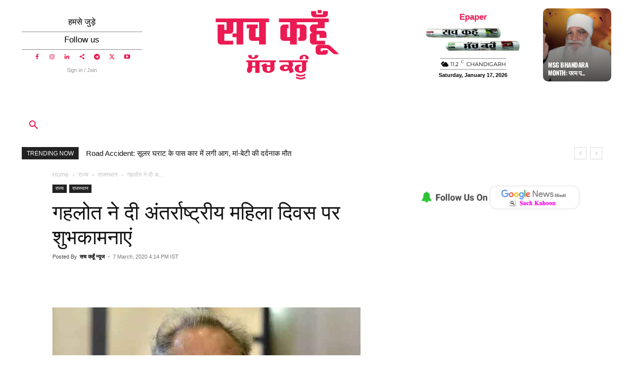

--- FILE ---
content_type: text/html; charset=utf-8
request_url: https://www.google.com/recaptcha/api2/aframe
body_size: 267
content:
<!DOCTYPE HTML><html><head><meta http-equiv="content-type" content="text/html; charset=UTF-8"></head><body><script nonce="9ZxUi2ynTIDGdCcz6LFIuw">/** Anti-fraud and anti-abuse applications only. See google.com/recaptcha */ try{var clients={'sodar':'https://pagead2.googlesyndication.com/pagead/sodar?'};window.addEventListener("message",function(a){try{if(a.source===window.parent){var b=JSON.parse(a.data);var c=clients[b['id']];if(c){var d=document.createElement('img');d.src=c+b['params']+'&rc='+(localStorage.getItem("rc::a")?sessionStorage.getItem("rc::b"):"");window.document.body.appendChild(d);sessionStorage.setItem("rc::e",parseInt(sessionStorage.getItem("rc::e")||0)+1);localStorage.setItem("rc::h",'1768674540670');}}}catch(b){}});window.parent.postMessage("_grecaptcha_ready", "*");}catch(b){}</script></body></html>